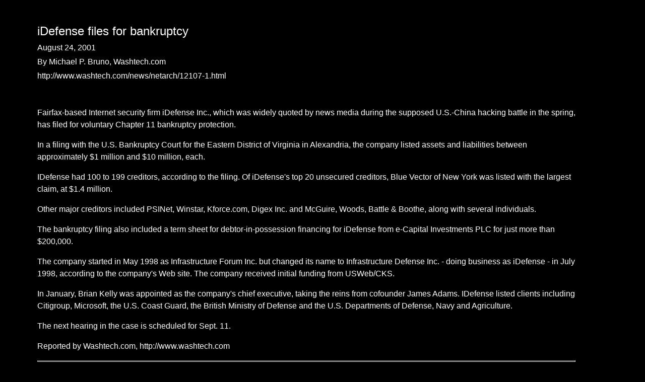

--- FILE ---
content_type: text/html
request_url: https://attrition.org/errata/sec-co/idefense01.html
body_size: 1548
content:
<!DOCTYPE html PUBLIC "-//W3C//DTD XHTML 1.0 Transitional//EN"
    "http://www.w3.org/TR/xhtml1/DTD/xhtml1-transitional.dtd">
<html xmlns="http://www.w3.org/1999/xhtml">

  <head>
    <meta name="generator" content="pico" />

    <meta name="keywords" content="errata company data loss privacy information disclosure" />

    <meta name="description" content="errata: x company suffered serious data loss due to computer security incident, 
				      impacting privacy of customers and the public" />

    <title>Errata: <iDefense></title>

<style type="text/css" title="Preferred Stylesheet" media="screen">
    @import url("/attrition.css");
</style>

<meta name="viewport" content="width=device-width, initial-scale=1">

<!-- ============================================================== -->

  </head>
  <body id="#body" body bgcolor="#000000" text="#FFFFFF" link="#FF3333" vlink="#C0C0C0" alink="#990000" marginwidth="100">
<br />



<h2>iDefense files for bankruptcy</h2>
<h4>August 24, 2001</h4>
<h4>By Michael P. Bruno, Washtech.com</h4>
<h4>http://www.washtech.com/news/netarch/12107-1.html</h4>
<br />
<br />
<p>
Fairfax-based Internet security firm iDefense Inc., which was widely 
quoted by news media during the supposed U.S.-China hacking battle in the 
spring, has filed for voluntary Chapter 11 bankruptcy protection.
<p>
In a filing with the U.S. Bankruptcy Court for the Eastern District of
Virginia in Alexandria, the company listed assets and liabilities between
approximately $1 million and $10 million, each.
<p>
IDefense had 100 to 199 creditors, according to the filing. Of iDefense's
top 20 unsecured creditors, Blue Vector of New York was listed with the
largest claim, at $1.4 million.
<p>
Other major creditors included PSINet, Winstar, Kforce.com, Digex Inc. and
McGuire, Woods, Battle & Boothe, along with several individuals.
<p>
The bankruptcy filing also included a term sheet for debtor-in-possession
financing for iDefense from e-Capital Investments PLC for just more than
$200,000.
<p>
The company started in May 1998 as Infrastructure Forum Inc. but changed 
its name to Infrastructure Defense Inc. - doing business as iDefense - in 
July 1998, according to the company's Web site. The company received 
initial funding from USWeb/CKS.
<p>
In January, Brian Kelly was appointed as the company's chief executive,
taking the reins from cofounder James Adams. IDefense listed clients
including Citigroup, Microsoft, the U.S. Coast Guard, the British Ministry
of Defense and the U.S. Departments of Defense, Navy and Agriculture.
<p>
The next hearing in the case is scheduled for Sept. 11.
<p>
Reported by Washtech.com, http://www.washtech.com
<p>
<hr />
<div align="center">
<a href="/" title="back to main page"><img src="/images/f-bak.gif" border="0" alt="main page"></a>
<img src="/images/f-att.gif" alt="ATTRITION">
<a href="mailto:staff(AT)attrition.org"><img src="/images/f-mai.gif" border="0" alt="feedback"></a>
</div>
 

  </body>
</html>



--- FILE ---
content_type: text/css
request_url: https://attrition.org/attrition.css
body_size: 701
content:
/* CSS based on bluerobot.com's excellent 3 column layout. Thanks dude! */

body {
color: #ffffff;
background-color: #000000;
font-family: Verdana, helvetica, sans-serif;
margin: 10px 10% 10px 5%;
padding: 10px;
}

a:link {
font-family: Verdana, helvetica, sans-serif;
text-decoration: none;
font-weight: bold;
color:#cc0000;
}

a:visited {
color:#cc0000;
font-family: Verdana, helvetica, sans-serif;
font-weight: bold;
text-decoration: none;
}

a:hover {
color:#ff3300;
font-family: Verdana, helvetica, sans-serif;
font-weight: bold;
text-decoration: underline;
}

P {
font-family: Verdana, helvetica, sans-serif;
line-height: 1.5em;
border: medium solid 5px 10px 1px 
}

BLOCKQUOTE {
font-family: monospace;
text-align: justify;
line-height: 1em;
font-size: 125%;
}

H1, H2, H3, H4, H5 {
font-weight: normal;
font-family: verdana, helvetica, sans-serif;
padding: 10px 0px 0px 0px;
margin:0px;
}

p.indent {
font-family: verdana, helvetica, sans-serif;
padding-left: 5%; 
line-height: 1.5em;
}

p.frontquote {
padding: 20px;
font-style: italic;
}

p.topquote {
border-style: solid;
border-color: #FFFFFF;
border-width: 0px 0px 1px 0px;
padding: 20px;
font-style: italic;
}

p.bottomquote {
border-style: solid;
border-color: #FFFFFF;
border-width: 1px 0px 0px 0px;
padding: 20px;
font-style: italic;
}

p.disclaimer {
color: #cccccc;
font-size: 10px;
border: 1px solid #cccccc;
background-color: #333333;
padding: 20px;
}

p.footer-one {
border-style: solid;
border-color: #FFFFFF;
border-width: 1px 0px 0px 0px;
padding: 3px;
} 

HR {
color: #FFFFFF;
height: 1px;
} 

.dotted {
color: #cccccc;
font-size: 10px;
border: 2px dotted #cccccc;
padding: 20px;
}

p.indentfront {
font-family: verdana, helvetica, sans-serif;
padding: 5px;
font-size: 12px; 
margin: 0px;
}

.email {
border: 1px solid #ccc;
margin: 10px;
background: #333;
margin:0px auto;
text-align:left;
padding:15px;
}

.emailstaff {
border: 1px solid #ccc;
margin: 10px;
background: #330000;
margin:0px auto;
text-align:left;
padding:15px;
}

.emailstaff2 {
border: 1px solid #ccc;
margin: 10px;
background: #3B5E2B;
margin:0px auto;
text-align:left;
padding:15px;
}

.emailstaff3 {
border: 1px solid #ccc;
margin: 10px;
background: #8B8B00;
margin:0px auto;
text-align:left;
padding:15px;
}

.caption {
font-size:8px
}

td.yellow {
        background-color: #FFFF00; color: white;
}

td.red {
        background-color: #FF3333; color: white;
}

td.green {
        background-color: #33CC33; color: white;
}

